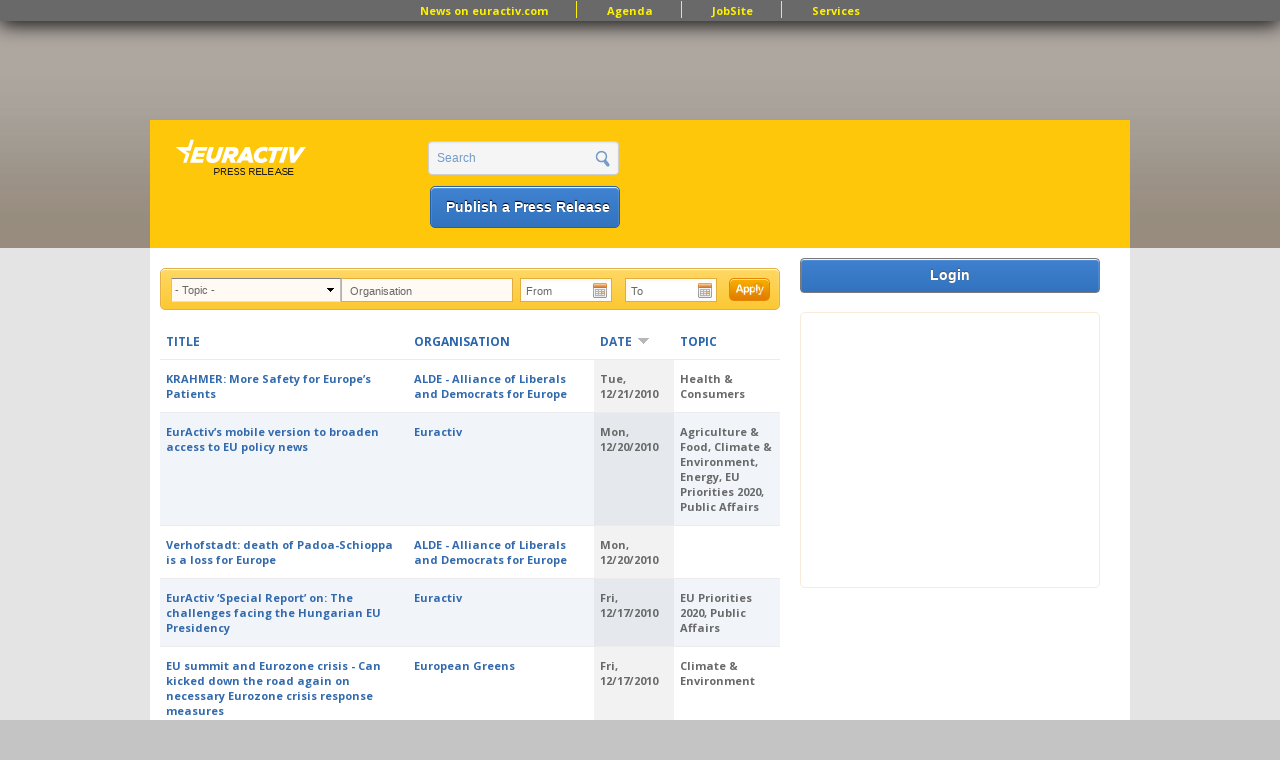

--- FILE ---
content_type: text/html; charset=utf-8
request_url: https://pr.euractiv.com/pr?topic=All&organisation=&date%5Bmin%5D=&date%5Bmax%5D=&amp%3Borganisation=&amp%3Bdate%5Bmin%5D=&amp%3Bdate%5Bmax%5D=&amp%3Bpage=17&order=field_ea_shared_date&sort=desc&page=424
body_size: 12634
content:
<!DOCTYPE html PUBLIC '-//W3C//DTD XHTML+RDFa 1.0//EN'
  'http://www.w3.org/MarkUp/DTD/xhtml-rdfa-1.dtd'>
<html xmlns='http://www.w3.org/1999/xhtml' xml:lang='en' version='XHTML+RDFa 1.0' dir='ltr'
  xmlns:content="http://purl.org/rss/1.0/modules/content/"
  xmlns:dc="http://purl.org/dc/terms/"
  xmlns:foaf="http://xmlns.com/foaf/0.1/"
  xmlns:og="http://ogp.me/ns#"
  xmlns:rdfs="http://www.w3.org/2000/01/rdf-schema#"
  xmlns:sioc="http://rdfs.org/sioc/ns#"
  xmlns:sioct="http://rdfs.org/sioc/types#"
  xmlns:skos="http://www.w3.org/2004/02/skos/core#"
  xmlns:xsd="http://www.w3.org/2001/XMLSchema#">
<head profile='http://www.w3.org/1999/xhtml/vocab'>
  <meta http-equiv="Content-Type" content="text/html; charset=utf-8" />
<link href="//fonts.googleapis.com/css?family=Open+Sans:400,700&amp;subset=latin" rel="stylesheet" type="text/css" />
<link rel="alternate" type="application/rss+xml" title="EurActiv Press Release Service: Main RSS Feed" href="https://pr.euractiv.com/?q=pr/rss/all&amp;topic=All&amp;organisation=&amp;date%5Bmin%5D=&amp;date%5Bmax%5D=&amp;amp%3Borganisation=&amp;amp%3Bdate%5Bmin%5D=&amp;amp%3Bdate%5Bmax%5D=&amp;amp%3Bpage=17&amp;order=field_ea_shared_date&amp;sort=desc" />
<link rel="alternate" type="application/rss+xml" title="Press Release Main RSS Feed Daily COM" href="https://pr.euractiv.com/?q=pr/rss/all/daily/com&amp;topic=All&amp;organisation=&amp;date%5Bmin%5D=&amp;date%5Bmax%5D=&amp;amp%3Borganisation=&amp;amp%3Bdate%5Bmin%5D=&amp;amp%3Bdate%5Bmax%5D=&amp;amp%3Bpage=17&amp;order=field_ea_shared_date&amp;sort=desc" />
<link rel="alternate" type="application/rss+xml" title="Press Release Main RSS Feed Weekly" href="https://pr.euractiv.com/?q=pr/rss/all/weekly&amp;topic=All&amp;organisation=&amp;date%5Bmin%5D=&amp;date%5Bmax%5D=&amp;amp%3Borganisation=&amp;amp%3Bdate%5Bmin%5D=&amp;amp%3Bdate%5Bmax%5D=&amp;amp%3Bpage=17&amp;order=field_ea_shared_date&amp;sort=desc" />
<link rel="alternate" type="application/rss+xml" title="Press Release Main RSS Feed Daily FR" href="https://pr.euractiv.com/?q=pr/rss/all/daily/fr&amp;topic=All&amp;organisation=&amp;date%5Bmin%5D=&amp;date%5Bmax%5D=&amp;amp%3Borganisation=&amp;amp%3Bdate%5Bmin%5D=&amp;amp%3Bdate%5Bmax%5D=&amp;amp%3Bpage=17&amp;order=field_ea_shared_date&amp;sort=desc" />
<link rel="alternate" type="application/rss+xml" title="Press Release Main RSS Feed Daily DE" href="https://pr.euractiv.com/?q=pr/rss/all/daily/de&amp;topic=All&amp;organisation=&amp;date%5Bmin%5D=&amp;date%5Bmax%5D=&amp;amp%3Borganisation=&amp;amp%3Bdate%5Bmin%5D=&amp;amp%3Bdate%5Bmax%5D=&amp;amp%3Bpage=17&amp;order=field_ea_shared_date&amp;sort=desc" />
<link rel="alternate" type="application/rss+xml" title="Press Release Main RSS Feed Weekly Agrifood" href="https://pr.euractiv.com/?q=pr/rss/all/weekly/agrifood&amp;topic=All&amp;organisation=&amp;date%5Bmin%5D=&amp;date%5Bmax%5D=&amp;amp%3Borganisation=&amp;amp%3Bdate%5Bmin%5D=&amp;amp%3Bdate%5Bmax%5D=&amp;amp%3Bpage=17&amp;order=field_ea_shared_date&amp;sort=desc" />
<link rel="alternate" type="application/rss+xml" title="Press Release Main RSS Feed Weekly Digital" href="https://pr.euractiv.com/?q=pr/rss/all/weekly/digital&amp;topic=All&amp;organisation=&amp;date%5Bmin%5D=&amp;date%5Bmax%5D=&amp;amp%3Borganisation=&amp;amp%3Bdate%5Bmin%5D=&amp;amp%3Bdate%5Bmax%5D=&amp;amp%3Bpage=17&amp;order=field_ea_shared_date&amp;sort=desc" />
<link rel="alternate" type="application/rss+xml" title="Press Release Main RSS Feed Weekly Economy&amp;jobs" href="https://pr.euractiv.com/?q=pr/rss/all/weekly/economy_jobs&amp;topic=All&amp;organisation=&amp;date%5Bmin%5D=&amp;date%5Bmax%5D=&amp;amp%3Borganisation=&amp;amp%3Bdate%5Bmin%5D=&amp;amp%3Bdate%5Bmax%5D=&amp;amp%3Bpage=17&amp;order=field_ea_shared_date&amp;sort=desc" />
<link rel="alternate" type="application/rss+xml" title="Press Release Main RSS Feed Weekly Energy&amp;Environment" href="https://pr.euractiv.com/?q=pr/rss/all/weekly/energy_environment&amp;topic=All&amp;organisation=&amp;date%5Bmin%5D=&amp;date%5Bmax%5D=&amp;amp%3Borganisation=&amp;amp%3Bdate%5Bmin%5D=&amp;amp%3Bdate%5Bmax%5D=&amp;amp%3Bpage=17&amp;order=field_ea_shared_date&amp;sort=desc" />
<link rel="alternate" type="application/rss+xml" title="Press Release Main RSS Feed Weekly Health" href="https://pr.euractiv.com/?q=pr/rss/all/weekly/health&amp;topic=All&amp;organisation=&amp;date%5Bmin%5D=&amp;date%5Bmax%5D=&amp;amp%3Borganisation=&amp;amp%3Bdate%5Bmin%5D=&amp;amp%3Bdate%5Bmax%5D=&amp;amp%3Bpage=17&amp;order=field_ea_shared_date&amp;sort=desc" />
<link rel="alternate" type="application/rss+xml" title="Press Release Main RSS Feed Weekly Politics" href="https://pr.euractiv.com/?q=pr/rss/all/weekly/politics&amp;topic=All&amp;organisation=&amp;date%5Bmin%5D=&amp;date%5Bmax%5D=&amp;amp%3Borganisation=&amp;amp%3Bdate%5Bmin%5D=&amp;amp%3Bdate%5Bmax%5D=&amp;amp%3Bpage=17&amp;order=field_ea_shared_date&amp;sort=desc" />
<link rel="alternate" type="application/rss+xml" title="Press Release Main RSS Feed Weekly Global Europe" href="https://pr.euractiv.com/?q=pr/rss/all/weekly/global_europe&amp;topic=All&amp;organisation=&amp;date%5Bmin%5D=&amp;date%5Bmax%5D=&amp;amp%3Borganisation=&amp;amp%3Bdate%5Bmin%5D=&amp;amp%3Bdate%5Bmax%5D=&amp;amp%3Bpage=17&amp;order=field_ea_shared_date&amp;sort=desc" />
<link rel="alternate" type="application/rss+xml" title="Press Release Main RSS Feed Weekly COM" href="https://pr.euractiv.com/?q=pr/rss/all/weekly/com&amp;topic=All&amp;organisation=&amp;date%5Bmin%5D=&amp;date%5Bmax%5D=&amp;amp%3Borganisation=&amp;amp%3Bdate%5Bmin%5D=&amp;amp%3Bdate%5Bmax%5D=&amp;amp%3Bpage=17&amp;order=field_ea_shared_date&amp;sort=desc" />
<link rel="alternate" type="application/rss+xml" title="Press Release Main RSS Feed Weekly FR" href="https://pr.euractiv.com/?q=pr/rss/all/weekly/fr&amp;topic=All&amp;organisation=&amp;date%5Bmin%5D=&amp;date%5Bmax%5D=&amp;amp%3Borganisation=&amp;amp%3Bdate%5Bmin%5D=&amp;amp%3Bdate%5Bmax%5D=&amp;amp%3Bpage=17&amp;order=field_ea_shared_date&amp;sort=desc" />
<link rel="alternate" type="application/rss+xml" title="Press Release Main RSS Feed Weekly DE" href="https://pr.euractiv.com/?q=pr/rss/all/weekly/de&amp;topic=All&amp;organisation=&amp;date%5Bmin%5D=&amp;date%5Bmax%5D=&amp;amp%3Borganisation=&amp;amp%3Bdate%5Bmin%5D=&amp;amp%3Bdate%5Bmax%5D=&amp;amp%3Bpage=17&amp;order=field_ea_shared_date&amp;sort=desc" />
<link rel="alternate" type="application/rss+xml" title="EurActiv Press Release Service: Main RSS Feed" href="https://pr.euractiv.com/?q=pr/rss/spec&amp;topic=All&amp;organisation=&amp;date%5Bmin%5D=&amp;date%5Bmax%5D=&amp;amp%3Borganisation=&amp;amp%3Bdate%5Bmin%5D=&amp;amp%3Bdate%5Bmax%5D=&amp;amp%3Bpage=17&amp;order=field_ea_shared_date&amp;sort=desc" />
<link rel="canonical" href="https://pr.euractiv.com/" />
<meta name="description" content="Start your job search with the EurActiv JobSite, the leading platform for candidates and recruiters in Brussels and all over Europe for jobs in the EU Institutions, International Organisations, Consultancy, NGOs and Corporates in 12 categories." />
<meta name="keywords" content="jobs, brussels jobs, london jobs, recruitment, eu jobs, jobsite, public affairs jobs, manager director, european parliament jobs, european commission jobs, policy officer, communication officer, recruit in eu" />
<meta property="og:site_name" content="EURACTIV PR" />
<meta property="og:title" content="EURACTIV JobSite - Jobs in Europe" />
<meta property="og:type" content="website" />
<meta property="og:url" content="https://pr.euractiv.com/?q=pr" />
<link rel="shortcut icon" href="https://pr.euractiv.com/sites/default/files/ea_favicon_16x16_0.png" type="image/png" />
<meta property="og:image" content="/files/logo_pr.gif" />
  <title>EURACTIV PR An easy way of publishing your relevant EU press releases.</title>
  <style type="text/css" media="all">
@import url("https://pr.euractiv.com/modules/system/system.base.css?t9inkh");
@import url("https://pr.euractiv.com/modules/system/system.menus.css?t9inkh");
@import url("https://pr.euractiv.com/modules/system/system.messages.css?t9inkh");
@import url("https://pr.euractiv.com/modules/system/system.theme.css?t9inkh");
</style>
<style type="text/css" media="all">
@import url("https://pr.euractiv.com/misc/ui/jquery.ui.core.css?t9inkh");
@import url("https://pr.euractiv.com/misc/ui/jquery.ui.theme.css?t9inkh");
@import url("https://pr.euractiv.com/misc/ui/jquery.ui.datepicker.css?t9inkh");
@import url("https://pr.euractiv.com/sites/all/modules/contrib/date/date_popup/themes/jquery.timeentry.css?t9inkh");
</style>
<style type="text/css" media="all">
@import url("https://pr.euractiv.com/modules/aggregator/aggregator.css?t9inkh");
@import url("https://pr.euractiv.com/sites/all/modules/contrib/calendar/css/calendar_multiday.css?t9inkh");
@import url("https://pr.euractiv.com/sites/all/modules/contrib/calendar_tooltips/calendar_tooltips.css?t9inkh");
@import url("https://pr.euractiv.com/sites/all/modules/contrib/date/date_api/date.css?t9inkh");
@import url("https://pr.euractiv.com/sites/all/modules/contrib/date/date_popup/themes/datepicker.1.7.css?t9inkh");
@import url("https://pr.euractiv.com/modules/field/theme/field.css?t9inkh");
@import url("https://pr.euractiv.com/modules/node/node.css?t9inkh");
@import url("https://pr.euractiv.com/sites/all/modules/contrib/rpx/rpx_widgets.css?t9inkh");
@import url("https://pr.euractiv.com/modules/search/search.css?t9inkh");
@import url("https://pr.euractiv.com/modules/user/user.css?t9inkh");
@import url("https://pr.euractiv.com/sites/all/modules/contrib/views/css/views.css?t9inkh");
</style>
<style type="text/css" media="all">
@import url("https://pr.euractiv.com/sites/all/modules/contrib/colorbox/styles/default/colorbox_default_style.css?t9inkh");
@import url("https://pr.euractiv.com/sites/all/modules/contrib/ctools/css/ctools.css?t9inkh");
@import url("https://pr.euractiv.com/sites/all/modules/contrib/google_admanager/google_admanager.css?t9inkh");
@import url("https://pr.euractiv.com/sites/all/modules/contrib/tagadelic/tagadelic.css?t9inkh");
@import url("https://pr.euractiv.com/sites/all/modules/contrib/views_slideshow/views_slideshow.css?t9inkh");
</style>
<style type="text/css" media="all">
@import url("https://pr.euractiv.com/sites/all/themes/omega/alpha/css/alpha-reset.css?t9inkh");
@import url("https://pr.euractiv.com/sites/all/themes/omega/alpha/css/alpha-mobile.css?t9inkh");
@import url("https://pr.euractiv.com/sites/all/themes/omega/omega/css/formalize.css?t9inkh");
@import url("https://pr.euractiv.com/sites/all/themes/omega/omega/css/omega-visuals.css?t9inkh");
@import url("https://pr.euractiv.com/sites/all/themes/custom/euractiv_responsive/css/global.css?t9inkh");
@import url("https://pr.euractiv.com/sites/all/themes/custom/euractiv_responsive/css/simplemenu.css?t9inkh");
</style>
<link type="text/css" rel="stylesheet" href="https://pr.euractiv.com/sites/default/files/css_injector/css_injector_1.css?t9inkh" media="screen" />
<style type="text/css" media="all">
@import url("https://pr.euractiv.com/sites/all/themes/omega/alpha/css/grid/alpha_default/normal/alpha-default-normal-12.css?t9inkh");
</style>
  <script type="text/javascript" src="https://pr.euractiv.com/misc/jquery.js?v=1.4.4"></script>
<script type="text/javascript" src="https://pr.euractiv.com/misc/jquery-extend-3.4.0.js?v=1.4.4"></script>
<script type="text/javascript" src="https://pr.euractiv.com/misc/jquery-html-prefilter-3.5.0-backport.js?v=1.4.4"></script>
<script type="text/javascript" src="https://pr.euractiv.com/misc/jquery.once.js?v=1.2"></script>
<script type="text/javascript" src="https://pr.euractiv.com/misc/drupal.js?t9inkh"></script>
<script type="text/javascript" src="https://pr.euractiv.com/misc/ui/jquery.ui.core.min.js?v=1.8.7"></script>
<script type="text/javascript" src="https://pr.euractiv.com/misc/ui/jquery.ui.datepicker.min.js?v=1.8.7"></script>
<script type="text/javascript" src="https://pr.euractiv.com/sites/all/modules/contrib/date/date_popup/jquery.timeentry.pack.js?v=1.4.7"></script>
<script type="text/javascript" src="https://pr.euractiv.com/misc/jquery.cookie.js?v=1.0"></script>
<script type="text/javascript" src="https://pr.euractiv.com/misc/jquery.form.js?v=2.52"></script>
<script type="text/javascript" src="https://pr.euractiv.com/sites/all/modules/contrib/beautytips/js/jquery.bt.min.js?v=0.9.5-rc1"></script>
<script type="text/javascript" src="https://pr.euractiv.com/sites/all/modules/contrib/beautytips/js/beautytips.min.js?v=7.x-2.x"></script>
<script type="text/javascript" src="https://pr.euractiv.com/misc/ajax.js?v=7.82"></script>
<script type="text/javascript" src="https://pr.euractiv.com/sites/all/libraries/colorbox/colorbox/jquery.colorbox-min.js?t9inkh"></script>
<script type="text/javascript" src="https://pr.euractiv.com/sites/all/modules/contrib/colorbox/js/colorbox.js?t9inkh"></script>
<script type="text/javascript" src="https://pr.euractiv.com/sites/all/modules/contrib/colorbox/styles/default/colorbox_default_style.js?t9inkh"></script>
<script type="text/javascript" src="https://pr.euractiv.com/sites/all/modules/iframe/iframe.js?t9inkh"></script>
<script type="text/javascript" src="https://pr.euractiv.com/sites/all/modules/contrib/views_slideshow/js/views_slideshow.js?t9inkh"></script>
<script type="text/javascript" src="https://pr.euractiv.com/sites/all/modules/contrib/date/date_popup/date_popup.js?t9inkh"></script>
<script type="text/javascript" src="https://pr.euractiv.com/sites/all/modules/contrib/views/js/base.js?t9inkh"></script>
<script type="text/javascript" src="https://pr.euractiv.com/misc/progress.js?v=7.82"></script>
<script type="text/javascript" src="https://pr.euractiv.com/sites/all/modules/contrib/views/js/ajax_view.js?t9inkh"></script>
<script type="text/javascript" src="https://pr.euractiv.com/sites/all/modules/contrib/google_analytics/googleanalytics.js?t9inkh"></script>
<script type="text/javascript">
<!--//--><![CDATA[//><!--
var _gaq = _gaq || [];_gaq.push(["_setAccount", "UA-114549-9"]);_gaq.push(["_trackPageview"]);(function() {var ga = document.createElement("script");ga.type = "text/javascript";ga.async = true;ga.src = ("https:" == document.location.protocol ? "https://ssl" : "http://www") + ".google-analytics.com/ga.js";var s = document.getElementsByTagName("script")[0];s.parentNode.insertBefore(ga, s);})();
//--><!]]>
</script>
<script type="text/javascript" src="https://pr.euractiv.com/sites/all/themes/custom/euractiv_responsive/js/base.js?t9inkh"></script>
<script type="text/javascript" src="https://pr.euractiv.com/sites/all/themes/omega/omega/js/jquery.formalize.js?t9inkh"></script>
<script type="text/javascript">
<!--//--><![CDATA[//><!--
 (function(src) {
        var a = document.createElement("script");
        a.type = "text/javascript";
        a.async = true;
        a.src = src;
        var b = document.getElementsByTagName("script")[0];
        b.parentNode.insertBefore(a, b)
    })("//experience.tinypass.com/xbuilder/experience/load?aid=hcd2xWYDpu");

 ;
    ! function() {
        window.PianoESPConfig = {
            id: 267
        }
        var e = document.createElement("script");
        e.setAttribute("id", "pnesplucidsdksel"), e.type = "text/javascript", e.src =
            "//api-esp.piano.io/public/sdk/v04/sdk.js?v=" + (localStorage && localStorage.lucidsdkver || "xxx"), e
            .async = !
            0, document.getElementsByTagName("script")[0].parentNode.appendChild(e);
    }();
//--><!]]>
</script>
<script type="text/javascript">
<!--//--><![CDATA[//><!--
<script type="text/javascript" src="https://app.termly.io/resource-blocker/f8060dbb-344b-47c8-993b-ccc60e705c00?autoBlock=off">
</script>
//--><!]]>
</script>
<script type="text/javascript">
<!--//--><![CDATA[//><!--
<!-- Google Tag Manager (noscript) -->
<noscript><iframe src="https://www.googletagmanager.com/ns.html?id=GTM-THJBSRW" height="0" width="0" style="display:none;visibility:hidden"></iframe></noscript>
<!-- End Google Tag Manager (noscript) -->
//--><!]]>
</script>
<script type="text/javascript">
<!--//--><![CDATA[//><!--
jQuery.extend(Drupal.settings, {"basePath":"\/","pathPrefix":"","ajaxPageState":{"theme":"euractiv_responsive","theme_token":"Y-kEp_gCeM7SNZqn5G0LMGnWKoBviGTNlnQjn6e-mpA","js":{"misc\/jquery.js":1,"misc\/jquery-extend-3.4.0.js":1,"misc\/jquery-html-prefilter-3.5.0-backport.js":1,"misc\/jquery.once.js":1,"misc\/drupal.js":1,"misc\/ui\/jquery.ui.core.min.js":1,"misc\/ui\/jquery.ui.datepicker.min.js":1,"sites\/all\/modules\/contrib\/date\/date_popup\/jquery.timeentry.pack.js":1,"misc\/jquery.cookie.js":1,"misc\/jquery.form.js":1,"sites\/all\/modules\/contrib\/beautytips\/js\/jquery.bt.min.js":1,"sites\/all\/modules\/contrib\/beautytips\/js\/beautytips.min.js":1,"misc\/ajax.js":1,"sites\/all\/libraries\/colorbox\/colorbox\/jquery.colorbox-min.js":1,"sites\/all\/modules\/contrib\/colorbox\/js\/colorbox.js":1,"sites\/all\/modules\/contrib\/colorbox\/styles\/default\/colorbox_default_style.js":1,"sites\/all\/modules\/iframe\/iframe.js":1,"sites\/all\/modules\/contrib\/views_slideshow\/js\/views_slideshow.js":1,"sites\/all\/modules\/contrib\/date\/date_popup\/date_popup.js":1,"sites\/all\/modules\/contrib\/views\/js\/base.js":1,"misc\/progress.js":1,"sites\/all\/modules\/contrib\/views\/js\/ajax_view.js":1,"sites\/all\/modules\/contrib\/google_analytics\/googleanalytics.js":1,"0":1,"sites\/all\/themes\/custom\/euractiv_responsive\/js\/base.js":1,"1":1,"2":1,"3":1,"4":1,"sites\/all\/themes\/omega\/omega\/js\/jquery.formalize.js":1,"5":1,"6":1,"7":1},"css":{"modules\/system\/system.base.css":1,"modules\/system\/system.menus.css":1,"modules\/system\/system.messages.css":1,"modules\/system\/system.theme.css":1,"misc\/ui\/jquery.ui.core.css":1,"misc\/ui\/jquery.ui.theme.css":1,"misc\/ui\/jquery.ui.datepicker.css":1,"sites\/all\/modules\/contrib\/date\/date_popup\/themes\/jquery.timeentry.css":1,"modules\/aggregator\/aggregator.css":1,"sites\/all\/modules\/contrib\/calendar\/css\/calendar_multiday.css":1,"sites\/all\/modules\/contrib\/calendar_tooltips\/calendar_tooltips.css":1,"sites\/all\/modules\/contrib\/date\/date_api\/date.css":1,"sites\/all\/modules\/contrib\/date\/date_popup\/themes\/datepicker.1.7.css":1,"modules\/field\/theme\/field.css":1,"modules\/node\/node.css":1,"sites\/all\/modules\/contrib\/rpx\/rpx_widgets.css":1,"modules\/search\/search.css":1,"modules\/user\/user.css":1,"sites\/all\/modules\/contrib\/views\/css\/views.css":1,"sites\/all\/modules\/contrib\/colorbox\/styles\/default\/colorbox_default_style.css":1,"sites\/all\/modules\/contrib\/ctools\/css\/ctools.css":1,"sites\/all\/modules\/contrib\/google_admanager\/google_admanager.css":1,"sites\/all\/modules\/contrib\/tagadelic\/tagadelic.css":1,"sites\/all\/modules\/contrib\/views_slideshow\/views_slideshow.css":1,"sites\/all\/themes\/omega\/alpha\/css\/alpha-reset.css":1,"sites\/all\/themes\/omega\/alpha\/css\/alpha-mobile.css":1,"sites\/all\/themes\/omega\/omega\/css\/formalize.css":1,"sites\/all\/themes\/omega\/omega\/css\/omega-visuals.css":1,"sites\/all\/themes\/custom\/euractiv_responsive\/css\/global.css":1,"sites\/all\/themes\/custom\/euractiv_responsive\/css\/simplemenu.css":1,"public:\/\/css_injector\/css_injector_1.css":1,"sites\/all\/themes\/omega\/alpha\/css\/grid\/alpha_default\/normal\/alpha-default-normal-12.css":1}},"colorbox":{"opacity":"0.85","current":"{current} of {total}","previous":"\u00ab Prev","next":"Next \u00bb","close":"Close","maxWidth":"100%","maxHeight":"100%","fixed":true},"jcarousel":{"ajaxPath":"\/?q=jcarousel\/ajax\/views"},"datePopup":{"edit-date-min-datepicker-popup-0":{"func":"datepicker","settings":{"changeMonth":true,"changeYear":true,"autoPopUp":"focus","closeAtTop":false,"speed":"immediate","firstDay":0,"dateFormat":"DD, MM d, yy","yearRange":"-10:+1","fromTo":false,"defaultDate":"0y"}},"edit-date-max-datepicker-popup-0":{"func":"datepicker","settings":{"changeMonth":true,"changeYear":true,"autoPopUp":"focus","closeAtTop":false,"speed":"immediate","firstDay":0,"dateFormat":"DD, MM d, yy","yearRange":"-10:+1","fromTo":false,"defaultDate":"0y"}}},"urlIsAjaxTrusted":{"\/?q=pr":true,"\/?q=views\/ajax":true,"\/pr?topic=All\u0026organisation=\u0026date%5Bmin%5D=\u0026date%5Bmax%5D=\u0026amp%3Borganisation=\u0026amp%3Bdate%5Bmin%5D=\u0026amp%3Bdate%5Bmax%5D=\u0026amp%3Bpage=17\u0026order=field_ea_shared_date\u0026sort=desc\u0026page=424":true},"views":{"ajax_path":"\/?q=views\/ajax","ajaxViews":{"views_dom_id:14bd0db9d1fb7238974104ec3310b74a":{"view_name":"job_offers","view_display_id":"block_6","view_args":"","view_path":"pr","view_base_path":"taxonomy\/term\/all","view_dom_id":"14bd0db9d1fb7238974104ec3310b74a","pager_element":0}}},"googleanalytics":{"trackOutbound":1,"trackMailto":1,"trackDownload":1,"trackDownloadExtensions":"7z|aac|arc|arj|asf|asx|avi|bin|csv|doc|exe|flv|gif|gz|gzip|hqx|jar|jpe?g|js|mp(2|3|4|e?g)|mov(ie)?|msi|msp|pdf|phps|png|ppt|qtm?|ra(m|r)?|sea|sit|tar|tgz|torrent|txt|wav|wma|wmv|wpd|xls|xml|z|zip"},"beautytips":{"calendar-tooltips":{"cssSelect":".calendar-calendar .mini-day-on a, .calendar-calendar .day a, .calendar-calendar .mini-day-on span, .calendar-calendar .day span","contentSelector":"$(this).next().html()","trigger":["mouseover","mouseout"],"list":["contentSelector","trigger"]}}});
//--><!]]>
</script>
    <link href="https://jobs.euractiv.com/sites/all/themes/custom/euractiv_responsive/css/flags1/css/flag-icon.css" rel="stylesheet"/>
  <meta property='fb:page_id' content='93580222234' /> 
  
  <script type='text/javascript' src='https://partner.googleadservices.com/gampad/google_service.js'></script>
  
      
  <script type='text/javascript'>
    GS_googleAddAdSenseService('ca-pub-2808256486207969');
    GS_googleEnableAllServices();
 </script>
 <script type='text/javascript'>
    GA_googleAddSlot('ca-pub-2808256486207969','JobSite_Top_728x90');
 </script>
 <script type='text/javascript'>
    GA_googleFetchAds();
 </script>
 <script async='async' src='https://www.googletagservices.com/tag/js/gpt.js'></script>
 <script>
  var googletag = googletag || {};
  googletag.cmd = googletag.cmd || [];
 </script>


<!-- Google Tag Manager -->
<script>(function(w,d,s,l,i){w[l]=w[l]||[];w[l].push({'gtm.start':
new Date().getTime(),event:'gtm.js'});var f=d.getElementsByTagName(s)[0],
j=d.createElement(s),dl=l!='dataLayer'?'&l='+l:'';j.async=true;j.src='https://www.googletagmanager.com/gtm.js?id='+i+dl;f.parentNode.insertBefore(j,f);
})(window,document,'script','dataLayer','GTM-NH2DSH5');</script>
<!-- End Google Tag Manager -->


 <script>
      googletag.cmd.push(function() {
    googletag.defineSlot('/306731698/pr.euractiv.com', [728, 90], 'div-gpt-ad-1500023813203-0').addService(googletag.pubads());
    googletag.pubads().enableSingleRequest();
  });
    googletag.cmd.push(function() {
    googletag.defineSlot('/306731698/pr.euractiv.com', [300, 250], 'div-gpt-ad-1500023950025-0').addService(googletag.pubads());
    googletag.pubads().enableSingleRequest();
    googletag.enableServices();
  });
   </script>
 <!-- <script type='text/javascript'>
    var googletag = googletag || {};
    googletag.cmd = googletag.cmd || [];
    (function() {
      var gads = document.createElement('script');
      gads.async = true;
      gads.type = 'text/javascript';
      var useSSL = 'https:' == document.location.protocol;
      gads.src = (useSSL ? 'https:' : 'http:') +
        '//www.googletagservices.com/tag/js/gpt.js';
      var node = document.getElementsByTagName('script')[0];
      node.parentNode.insertBefore(gads, node);
    })();
  </script><script type='text/javascript'>
    googletag.cmd.push(function() {
      googletag.defineSlot('/2142996/JobSite_RightSidebar_300x250', [300, 250], 'div-gpt-ad-1453818916319-0').addService(googletag.pubads());
      googletag.pubads().enableSingleRequest();
      googletag.enableServices();
    });
  </script>
 -->

            <script id="mcjs">!function(c,h,i,m,p){m=c.createElement(h),p=c.getElementsByTagName(h)[0],m.async=1,m.src=i,p.parentNode.insertBefore(m,p)}(document,"script","https://chimpstatic.com/mcjs-connected/js/users/ec8c3035cd2e0ab2e3760549e/ed9626661e616f0a35cd30c05.js");</script>
   </head>
<body class="html front not-logged-in page-pr domain-pr-euractiv-com" style="overflow:visible;">
  <div id='skip-link'>
    <a href='#main-content' class='element-invisible element-focusable'>Skip to main content</a>
  </div>
    <div class="page clearfix" id="page">
      <div id="section-header" class="section section-header">
  <div id="zone-user-wrapper" class="zone-wrapper zone-user-wrapper clearfix">  
  <div id="zone-user" class="zone zone-user clearfix container-12">
    <div class="grid-12 region region-user-first container-12 ad-holder" id="region-user-first">
  <div class="region-inner region-user-first-inner">
    <div class="block block-block block-68 block-block-68 odd block-without-title" id="block-block-68">
  <div class="block-inner clearfix">
                
    <div class="content clearfix">
      <!-- /306731698/pr.euractiv.com -->
<div id='div-gpt-ad-1500023813203-0' style='height:90px; width:728px; margin-left: auto; margin-right: auto;'>
<script>
googletag.cmd.push(function() { googletag.display('div-gpt-ad-1500023813203-0'); });
</script>
</div>    </div>
  </div>
</div>
<div class="block block-menu block-menu-top-menu-bar block-menu-menu-top-menu-bar even block-without-title" id="block-menu-menu-top-menu-bar">
  <div class="block-inner clearfix">
                
    <div class="content clearfix">
      <ul class="menu"><li class="first leaf"><a href="http://www.euractiv.com/" title="">News on euractiv.com</a></li>
<li class="leaf"><a href="http://agenda.euractiv.com/" title="">Agenda</a></li>
<li class="leaf"><a href="http://jobs.euractiv.com/" title="">JobSite</a></li>
<li class="last leaf"><a href="https://services.euractiv.com" title="">Services</a></li>
</ul>    </div>
  </div>
</div>
  </div>
</div>  </div>
</div><div id="zone-branding-wrapper" class="zone-wrapper zone-branding-wrapper clearfix">  
  <div id="zone-branding" class="zone zone-branding clearfix container-12">
    <div class="grid-3 region region-branding" id="region-branding">
  <div class="region-inner region-branding-inner">
    <div class="branding-data clearfix">
            <h1 class="logo">
        <a href="/" rel="home" title="EURACTIV PR" class="active"><img src="https://pr.euractiv.com/sites/default/files/logo_web_pr.png" alt="EURACTIV PR" id="logo" /></a>      </h1>
                        <div class="site-name-slogan">
                        <h1 class="site-title element-invisible"><a href="/" rel="home" title="Home" class="active">EURACTIV PR</a></h1>
                                <h6 class="site-slogan element-invisible">An easy way of publishing your relevant EU press releases.</h6>
              </div>
          </div>
      </div>
</div><div class="grid-3 region region-header-second" id="region-header-second">
  <div class="region-inner region-header-second-inner">
    <div class="block block-search block-form block-search-form odd block-without-title" id="block-search-form">
  <div class="block-inner clearfix">
                
    <div class="content clearfix">
      <form action="/pr?topic=All&amp;organisation=&amp;date%5Bmin%5D=&amp;date%5Bmax%5D=&amp;amp%3Borganisation=&amp;amp%3Bdate%5Bmin%5D=&amp;amp%3Bdate%5Bmax%5D=&amp;amp%3Bpage=17&amp;order=field_ea_shared_date&amp;sort=desc&amp;page=424" method="post" id="search-block-form" accept-charset="UTF-8"><div><div class="container-inline">
      <h2 class="element-invisible">Search form</h2>
    <div class="form-item"><div class="form-item form-type-textfield form-item-search-block-form">
  <label class="element-invisible" for="edit-search-block-form--2">Search </label>
 <input title="Enter the terms you wish to search for." type="text" id="edit-search-block-form--2" name="search_block_form" value="Search" size="15" maxlength="128" class="form-text" />
</div>
</div><div class="form-actions form-wrapper" id="edit-actions"><input type="submit" id="edit-submit" name="op" value="" class="form-submit" /></div><input type="hidden" name="form_build_id" value="form-5IQajYSUr6ZJOHS1Un0qZTw1Q5H3cioGeTwjFGQ09PI" />
<input type="hidden" name="form_id" value="search_block_form" />
</div>
</div></form>    </div>
  </div>
</div>
<div class="block block-block ea-post-block block-26 block-block-26 even block-without-title" id="block-block-26">
  <div class="block-inner clearfix">
                
    <div class="content clearfix">
      <p><a href="/node/257448">Publish a Press Release</a></p>
    </div>
  </div>
</div>
  </div>
</div>  </div>
</div></div>    
      <div id="section-content" class="section section-content">
  <div id="zone-content-wrapper" class="zone-wrapper zone-content-wrapper clearfix">  
  <div id="zone-content" class="zone zone-content clearfix container-12">    
        
        <div class="grid-9 region region-content" id="region-content">
  <div class="region-inner region-content-inner">
    <a id="main-content"></a>
                <h1 class="title" id="page-title">Press Releases</h1>
                <div class="tabs clearfix"></div>        <div class="block block-system block-main block-system-main odd block-without-title" id="block-system-main">
  <div class="block-inner clearfix">
                
    <div class="content clearfix">
      <div class="view view-ea-pr-views view-id-ea_pr_views view-display-id-page overview-table pr-table view-dom-id-03061f611313b452a1c6038cca5ded0a">
        
      <div class="view-filters">
      <form action="/?q=pr" method="get" id="views-exposed-form-ea-pr-views-page" accept-charset="UTF-8"><div>  <input type="hidden" name="q" value="pr" />
<div class="views-exposed-form">
  <div class="views-exposed-widgets clearfix">
          <div id="edit-topic-wrapper" class="views-exposed-widget views-widget-filter-tid">
                        <div class="views-widget">
          <div class="form-item form-type-select form-item-topic">
 <select id="edit-topic" name="topic" class="form-select"><option value="All" selected="selected">- Topic -</option><option value="55">Agriculture &amp; Food</option><option value="109">Development Policy</option><option value="119">EU Elections 2014</option><option value="65">EU Priorities 2020</option><option value="63">Energy</option><option value="67">Euro &amp; Finance</option><option value="68">Europe&#039;s East</option><option value="69">Global Europe</option><option value="70">Health &amp; Consumers</option><option value="71">InfoSociety</option><option value="72">Innovation &amp; Enterprise</option><option value="74">Languages &amp; Culture</option><option value="106">Science &amp; Policymaking</option><option value="79">Social Europe &amp; Jobs</option><option value="81">Sustainable Dev.</option><option value="83">Transport</option><option value="95">UK in Europe</option><option value="56">Central Europe</option><option value="57">Climate &amp; Environment</option><option value="58">Competition</option><option value="144">Brexit</option><option value="60">Education</option><option value="64">Enlargement</option><option value="73">Justice &amp; Home Affairs</option><option value="76">Public Affairs</option><option value="77">Regional Policy</option><option value="75">Med &amp; South</option><option value="78">Security</option><option value="80">Sports</option><option value="82">Trade &amp; Society</option></select>
</div>
        </div>
              </div>
          <div id="edit-organisation-wrapper" class="views-exposed-widget views-widget-filter-title">
                        <div class="views-widget">
          <div class="form-item form-type-textfield form-item-organisation">
 <input type="text" id="edit-organisation" name="organisation" value="" size="30" maxlength="128" class="form-text" />
</div>
        </div>
              </div>
          <div id="edit-date-wrapper" class="views-exposed-widget views-widget-filter-field_ea_shared_date_value">
                        <div class="views-widget">
          <div id="edit-field-ea-shared-date-value-min-wrapper"><div id="edit-field-ea-shared-date-value-min-inside-wrapper"><div  class="container-inline-date"><div class="form-item form-type-date-popup form-item-date-min">
  <label for="edit-date-min">Start date </label>
 <div id="edit-date-min"  class="date-padding"><div class="form-item form-type-textfield form-item-date-min-date">
  <label class="element-invisible" for="edit-date-min-datepicker-popup-0">Date </label>
 <input type="text" id="edit-date-min-datepicker-popup-0" name="date[min][date]" value="" size="20" maxlength="30" class="form-text" />
<div class="description"> E.g., Sunday, February 1, 2026</div>
</div>
</div>
</div>
</div></div></div><div id="edit-field-ea-shared-date-value-max-wrapper"><div id="edit-field-ea-shared-date-value-max-inside-wrapper"><div  class="container-inline-date"><div class="form-item form-type-date-popup form-item-date-max">
  <label for="edit-date-max">End date </label>
 <div id="edit-date-max"  class="date-padding"><div class="form-item form-type-textfield form-item-date-max-date">
  <label class="element-invisible" for="edit-date-max-datepicker-popup-0">Date </label>
 <input type="text" id="edit-date-max-datepicker-popup-0" name="date[max][date]" value="" size="20" maxlength="30" class="form-text" />
<div class="description"> E.g., Sunday, February 1, 2026</div>
</div>
</div>
</div>
</div></div></div>        </div>
              </div>
                    <div class="views-exposed-widget views-submit-button">
      <input type="submit" id="edit-submit-ea-pr-views" value="Apply" class="form-submit" /><span class="filter-submit"></span>    </div>
      </div>
</div>
</div></form>    </div>
  
  
      <div class="view-content">
      <table  class="views-table cols-4" class="views-table cols-4">
         <thead>
      <tr>
                  <th  class="views-field views-field-title views-align-left" scope="col">
            <a href="/?q=pr&amp;topic=All&amp;organisation=&amp;date%5Bmin%5D=&amp;date%5Bmax%5D=&amp;amp%3Borganisation=&amp;amp%3Bdate%5Bmin%5D=&amp;amp%3Bdate%5Bmax%5D=&amp;amp%3Bpage=17&amp;page=424&amp;order=title&amp;sort=asc" title="sort by TITLE" class="active">TITLE</a>          </th>
                  <th  class="views-field views-field-title-1" scope="col">
            ORGANISATION          </th>
                  <th  class="views-field views-field-field-ea-shared-date active" scope="col">
            <a href="/?q=pr&amp;topic=All&amp;organisation=&amp;date%5Bmin%5D=&amp;date%5Bmax%5D=&amp;amp%3Borganisation=&amp;amp%3Bdate%5Bmin%5D=&amp;amp%3Bdate%5Bmax%5D=&amp;amp%3Bpage=17&amp;page=424&amp;order=field_ea_shared_date&amp;sort=asc" title="sort by DATE" class="active">DATE<img typeof="foaf:Image" src="https://pr.euractiv.com/misc/arrow-asc.png" width="13" height="13" alt="sort ascending" title="sort ascending" /></a>          </th>
                  <th  class="views-field views-field-field-ea-shared-section-tref" scope="col">
            TOPIC          </th>
              </tr>
    </thead>
    <tbody>
          <tr  class="odd views-row-first">
                  <td  class="views-field views-field-title views-align-left">
            <a href="/?q=pr/krahmer-more-safety-europe-s-patients-90514">KRAHMER: More Safety for Europe’s Patients</a>          </td>
                  <td  class="views-field views-field-title-1">
            <a href="/?q=company/alde-alliance-liberals-and-democrats-europe-13736">ALDE - Alliance of Liberals and Democrats for Europe</a>          </td>
                  <td  class="views-field views-field-field-ea-shared-date active">
            <span class="date-display-single" property="dc:date" datatype="xsd:dateTime" content="2010-12-21T10:20:25+01:00">Tue, 12/21/2010</span>          </td>
                  <td  class="views-field views-field-field-ea-shared-section-tref">
            Health &amp; Consumers          </td>
              </tr>
          <tr  class="even">
                  <td  class="views-field views-field-title views-align-left">
            <a href="/?q=pr/euractiv-s-mobile-version-broaden-access-eu-policy-news-90513">EurActiv’s mobile version to broaden access to EU policy news</a>          </td>
                  <td  class="views-field views-field-title-1">
            <a href="/?q=company/euractiv-39">Euractiv</a>          </td>
                  <td  class="views-field views-field-field-ea-shared-date active">
            <span class="date-display-single" property="dc:date" datatype="xsd:dateTime" content="2010-12-20T11:23:56+01:00">Mon, 12/20/2010</span>          </td>
                  <td  class="views-field views-field-field-ea-shared-section-tref">
            Agriculture &amp; Food, Climate &amp; Environment, Energy, EU Priorities 2020, Public Affairs          </td>
              </tr>
          <tr  class="odd">
                  <td  class="views-field views-field-title views-align-left">
            <a href="/?q=pr/verhofstadt-death-padoa-schioppa-loss-europe-90512">Verhofstadt: death of Padoa-Schioppa is a loss for Europe</a>          </td>
                  <td  class="views-field views-field-title-1">
            <a href="/?q=company/alde-alliance-liberals-and-democrats-europe-13736">ALDE - Alliance of Liberals and Democrats for Europe</a>          </td>
                  <td  class="views-field views-field-field-ea-shared-date active">
            <span class="date-display-single" property="dc:date" datatype="xsd:dateTime" content="2010-12-20T10:26:35+01:00">Mon, 12/20/2010</span>          </td>
                  <td  class="views-field views-field-field-ea-shared-section-tref">
                      </td>
              </tr>
          <tr  class="even">
                  <td  class="views-field views-field-title views-align-left">
            <a href="/?q=pr/euractiv-special-report-challenges-facing-hungarian-eu-presidency-90511"> EurActiv ‘Special Report’ on:  The challenges facing the Hungarian EU Presidency</a>          </td>
                  <td  class="views-field views-field-title-1">
            <a href="/?q=company/euractiv-39">Euractiv</a>          </td>
                  <td  class="views-field views-field-field-ea-shared-date active">
            <span class="date-display-single" property="dc:date" datatype="xsd:dateTime" content="2010-12-17T15:44:12+01:00">Fri, 12/17/2010</span>          </td>
                  <td  class="views-field views-field-field-ea-shared-section-tref">
            EU Priorities 2020, Public Affairs          </td>
              </tr>
          <tr  class="odd">
                  <td  class="views-field views-field-title views-align-left">
            <a href="/?q=pr/eu-summit-and-eurozone-crisis-can-kicked-down-road-again-necessary-eurozone-crisis-response">EU summit and Eurozone crisis - Can kicked down the road again on necessary Eurozone crisis response measures</a>          </td>
                  <td  class="views-field views-field-title-1">
            <a href="/?q=company/european-greens-12549">European Greens</a>          </td>
                  <td  class="views-field views-field-field-ea-shared-date active">
            <span class="date-display-single" property="dc:date" datatype="xsd:dateTime" content="2010-12-17T14:14:04+01:00">Fri, 12/17/2010</span>          </td>
                  <td  class="views-field views-field-field-ea-shared-section-tref">
            Climate &amp; Environment          </td>
              </tr>
          <tr  class="even">
                  <td  class="views-field views-field-title views-align-left">
            <a href="/?q=pr/conservative-leaders-fundamentally-mistaken-their-claim-they-do-everything-required-stabilise">Conservative leaders fundamentally mistaken in their claim that they do ‘everything required’ to stabilise the Eurozone,  as Markets increase attacks</a>          </td>
                  <td  class="views-field views-field-title-1">
            <a href="/?q=company/pes-party-european-socialists-1958">PES - Party of European Socialists</a>          </td>
                  <td  class="views-field views-field-field-ea-shared-date active">
            <span class="date-display-single" property="dc:date" datatype="xsd:dateTime" content="2010-12-17T14:08:46+01:00">Fri, 12/17/2010</span>          </td>
                  <td  class="views-field views-field-field-ea-shared-section-tref">
            Euro &amp; Finance          </td>
              </tr>
          <tr  class="odd">
                  <td  class="views-field views-field-title views-align-left">
            <a href="/?q=pr/european-heritage-label-support-cultural-treasures-90508">A European Heritage Label to support cultural treasures</a>          </td>
                  <td  class="views-field views-field-title-1">
            <a href="/?q=company/alde-alliance-liberals-and-democrats-europe-13736">ALDE - Alliance of Liberals and Democrats for Europe</a>          </td>
                  <td  class="views-field views-field-field-ea-shared-date active">
            <span class="date-display-single" property="dc:date" datatype="xsd:dateTime" content="2010-12-17T10:10:45+01:00">Fri, 12/17/2010</span>          </td>
                  <td  class="views-field views-field-field-ea-shared-section-tref">
            Euro &amp; Finance, Languages &amp; Culture          </td>
              </tr>
          <tr  class="even">
                  <td  class="views-field views-field-title views-align-left">
            <a href="/?q=pr/icca-welcomes-chinese-chemical-association-observer-status-90507">ICCA WELCOMES CHINESE CHEMICAL ASSOCIATION WITH “OBSERVER” STATUS</a>          </td>
                  <td  class="views-field views-field-title-1">
            <a href="/?q=company/stub-87756">Stub</a>          </td>
                  <td  class="views-field views-field-field-ea-shared-date active">
            <span class="date-display-single" property="dc:date" datatype="xsd:dateTime" content="2010-12-17T08:54:20+01:00">Fri, 12/17/2010</span>          </td>
                  <td  class="views-field views-field-field-ea-shared-section-tref">
            Innovation &amp; Enterprise, Trade &amp; Society          </td>
              </tr>
          <tr  class="odd">
                  <td  class="views-field views-field-title views-align-left">
            <a href="/?q=pr/anatomy-online-shopping-dissected-new-eu-agency-white-paper-90506">The Anatomy of Online Shopping dissected: new EU Agency white paper</a>          </td>
                  <td  class="views-field views-field-title-1">
            <a href="/?q=company/enisa-467">ENISA</a>          </td>
                  <td  class="views-field views-field-field-ea-shared-date active">
            <span class="date-display-single" property="dc:date" datatype="xsd:dateTime" content="2010-12-17T08:33:26+01:00">Fri, 12/17/2010</span>          </td>
                  <td  class="views-field views-field-field-ea-shared-section-tref">
            Health &amp; Consumers, InfoSociety          </td>
              </tr>
          <tr  class="even">
                  <td  class="views-field views-field-title views-align-left">
            <a href="/?q=pr/clepa-ceemet-and-emf-launch-project-european-automotive-skills-council-90505">CLEPA, CEEMET and EMF launch the project “European Automotive Skills Council”</a>          </td>
                  <td  class="views-field views-field-title-1">
            <a href="/?q=company/clepa-111">CLEPA</a>          </td>
                  <td  class="views-field views-field-field-ea-shared-date active">
            <span class="date-display-single" property="dc:date" datatype="xsd:dateTime" content="2010-12-16T16:46:07+01:00">Thu, 12/16/2010</span>          </td>
                  <td  class="views-field views-field-field-ea-shared-section-tref">
            Transport          </td>
              </tr>
          <tr  class="odd">
                  <td  class="views-field views-field-title views-align-left">
            <a href="/?q=pr/european-doctors-warn-about-second-hand-smoke-and-call-policy-makers-take-preventive-actions">European Doctors warn about second-hand smoke and call on policy-makers to take preventive actions </a>          </td>
                  <td  class="views-field views-field-title-1">
            <a href="/?q=company/cpme-comite-permanent-des-medecins-europeens-2952">CPME - The Standing Committee of European Doctors</a>          </td>
                  <td  class="views-field views-field-field-ea-shared-date active">
            <span class="date-display-single" property="dc:date" datatype="xsd:dateTime" content="2010-12-16T16:08:06+01:00">Thu, 12/16/2010</span>          </td>
                  <td  class="views-field views-field-field-ea-shared-section-tref">
            EU Priorities 2020, Health &amp; Consumers          </td>
              </tr>
          <tr  class="even">
                  <td  class="views-field views-field-title views-align-left">
            <a href="/?q=pr/de-marie-christine-vergiat-d-put-e-europ-enne-coordinatrice-de-la-d-l-gation-fran-aise-front-de">De Marie-Christine Vergiat Députée européenne, Coordinatrice de la Délégation française &quot;Front de gauche&quot; - Sur la situation des droits de l&#039;Homme dans le monde</a>          </td>
                  <td  class="views-field views-field-title-1">
            <a href="/?q=company/guengl-group-ep-87786">GUE/NGL Group in the EP</a>          </td>
                  <td  class="views-field views-field-field-ea-shared-date active">
            <span class="date-display-single" property="dc:date" datatype="xsd:dateTime" content="2010-12-16T16:01:38+01:00">Thu, 12/16/2010</span>          </td>
                  <td  class="views-field views-field-field-ea-shared-section-tref">
            Global Europe          </td>
              </tr>
          <tr  class="odd">
                  <td  class="views-field views-field-title views-align-left">
            <a href="/?q=pr/caritas-hand-over-thousands-signatures-people-across-europe-denouncing-scandal-poverty-belgian">Caritas to hand over thousands of signatures from people across Europe denouncing the scandal of poverty to Belgian Presidency</a>          </td>
                  <td  class="views-field views-field-title-1">
            <a href="/?q=company/caritas-europa-2648">Caritas Europa</a>          </td>
                  <td  class="views-field views-field-field-ea-shared-date active">
            <span class="date-display-single" property="dc:date" datatype="xsd:dateTime" content="2010-12-16T15:05:26+01:00">Thu, 12/16/2010</span>          </td>
                  <td  class="views-field views-field-field-ea-shared-section-tref">
            Social Europe &amp; Jobs          </td>
              </tr>
          <tr  class="even">
                  <td  class="views-field views-field-title views-align-left">
            <a href="/?q=pr/forum-future-agriculture-15th-march-2011-square-brussels-90501">Forum for the Future of Agriculture - 15th March 2011, The Square, Brussels</a>          </td>
                  <td  class="views-field views-field-title-1">
            <a href="/?q=companies/syngenta-79157">Syngenta</a>          </td>
                  <td  class="views-field views-field-field-ea-shared-date active">
            <span class="date-display-single" property="dc:date" datatype="xsd:dateTime" content="2010-12-16T14:41:49+01:00">Thu, 12/16/2010</span>          </td>
                  <td  class="views-field views-field-field-ea-shared-section-tref">
            Agriculture &amp; Food, Sustainable Dev.          </td>
              </tr>
          <tr  class="odd">
                  <td  class="views-field views-field-title views-align-left">
            <a href="/?q=pr/pu-europe-applauds-parliament-demanding-binding-20-savings-target-90500">PU Europe Applauds Parliament for Demanding Binding 20 % Savings Target</a>          </td>
                  <td  class="views-field views-field-title-1">
            <a href="/?q=companies/pu-europe-80102">PU Europe</a>          </td>
                  <td  class="views-field views-field-field-ea-shared-date active">
            <span class="date-display-single" property="dc:date" datatype="xsd:dateTime" content="2010-12-16T13:47:31+01:00">Thu, 12/16/2010</span>          </td>
                  <td  class="views-field views-field-field-ea-shared-section-tref">
            Energy, Sustainable Dev.          </td>
              </tr>
          <tr  class="even">
                  <td  class="views-field views-field-title views-align-left">
            <a href="/?q=pr/situation-c-te-divoire-90499">On the situation in Côte d&#039;Ivoire</a>          </td>
                  <td  class="views-field views-field-title-1">
            <a href="/?q=company/guengl-group-ep-87786">GUE/NGL Group in the EP</a>          </td>
                  <td  class="views-field views-field-field-ea-shared-date active">
            <span class="date-display-single" property="dc:date" datatype="xsd:dateTime" content="2010-12-16T13:40:15+01:00">Thu, 12/16/2010</span>          </td>
                  <td  class="views-field views-field-field-ea-shared-section-tref">
            Global Europe          </td>
              </tr>
          <tr  class="odd">
                  <td  class="views-field views-field-title views-align-left">
            <a href="/?q=pr/verhofstadt-rejects-merkels-false-choice-between-competitiveness-and-eurobonds-90498">Verhofstadt rejects Merkel&#039;s false choice between competitiveness and Eurobonds</a>          </td>
                  <td  class="views-field views-field-title-1">
            <a href="/?q=company/alde-alliance-liberals-and-democrats-europe-13736">ALDE - Alliance of Liberals and Democrats for Europe</a>          </td>
                  <td  class="views-field views-field-field-ea-shared-date active">
            <span class="date-display-single" property="dc:date" datatype="xsd:dateTime" content="2010-12-16T11:13:54+01:00">Thu, 12/16/2010</span>          </td>
                  <td  class="views-field views-field-field-ea-shared-section-tref">
            Euro &amp; Finance          </td>
              </tr>
          <tr  class="even">
                  <td  class="views-field views-field-title views-align-left">
            <a href="/?q=pr/ep-backs-alde-proposal-freezing-measures-breach-eu-law-90497">EP backs ALDE proposal on &#039;freezing&#039; measures in breach of EU law</a>          </td>
                  <td  class="views-field views-field-title-1">
            <a href="/?q=company/alde-alliance-liberals-and-democrats-europe-13736">ALDE - Alliance of Liberals and Democrats for Europe</a>          </td>
                  <td  class="views-field views-field-field-ea-shared-date active">
            <span class="date-display-single" property="dc:date" datatype="xsd:dateTime" content="2010-12-16T11:12:12+01:00">Thu, 12/16/2010</span>          </td>
                  <td  class="views-field views-field-field-ea-shared-section-tref">
            Justice &amp; Home Affairs          </td>
              </tr>
          <tr  class="odd">
                  <td  class="views-field views-field-title views-align-left">
            <a href="/?q=pr/glass-industry-delighted-growing-support-energy-efficiency-binding-targets-90561">Glass industry delighted of the growing support for energy efficiency binding targets</a>          </td>
                  <td  class="views-field views-field-title-1">
            <a href="/?q=company/glass-europe-85149">Glass for Europe</a>          </td>
                  <td  class="views-field views-field-field-ea-shared-date active">
            <span class="date-display-single" property="dc:date" datatype="xsd:dateTime" content="2010-12-16T09:48:10+01:00">Thu, 12/16/2010</span>          </td>
                  <td  class="views-field views-field-field-ea-shared-section-tref">
            Transport, Energy          </td>
              </tr>
          <tr  class="even">
                  <td  class="views-field views-field-title views-align-left">
            <a href="/?q=pr/eu-training-scheme-applications-welcome-2011-eu-journalism-fellowship-90496">EU TRAINING SCHEME - Applications welcome for 2011 EU Journalism Fellowship</a>          </td>
                  <td  class="views-field views-field-title-1">
            <a href="/?q=company/euractiv-39">Euractiv</a>          </td>
                  <td  class="views-field views-field-field-ea-shared-date active">
            <span class="date-display-single" property="dc:date" datatype="xsd:dateTime" content="2010-12-16T09:04:45+01:00">Thu, 12/16/2010</span>          </td>
                  <td  class="views-field views-field-field-ea-shared-section-tref">
            Global Europe, EU Priorities 2020, Education, Med &amp; South, Languages &amp; Culture          </td>
              </tr>
          <tr  class="odd">
                  <td  class="views-field views-field-title views-align-left">
            <a href="/?q=pr/eurobonds-idea-gaining-momentum-pressure-merkel-increases-ahead-european-council-90495">Eurobonds idea gaining in momentum as pressure on  Merkel increases ahead of European Council</a>          </td>
                  <td  class="views-field views-field-title-1">
            <a href="/?q=company/pes-party-european-socialists-1958">PES - Party of European Socialists</a>          </td>
                  <td  class="views-field views-field-field-ea-shared-date active">
            <span class="date-display-single" property="dc:date" datatype="xsd:dateTime" content="2010-12-15T16:52:11+01:00">Wed, 12/15/2010</span>          </td>
                  <td  class="views-field views-field-field-ea-shared-section-tref">
            Euro &amp; Finance          </td>
              </tr>
          <tr  class="even">
                  <td  class="views-field views-field-title views-align-left">
            <a href="/?q=pr/fundamental-rights-european-union-2009-90494">Fundamental rights in the European Union 2009</a>          </td>
                  <td  class="views-field views-field-title-1">
            <a href="/?q=company/guengl-group-ep-87786">GUE/NGL Group in the EP</a>          </td>
                  <td  class="views-field views-field-field-ea-shared-date active">
            <span class="date-display-single" property="dc:date" datatype="xsd:dateTime" content="2010-12-15T16:46:47+01:00">Wed, 12/15/2010</span>          </td>
                  <td  class="views-field views-field-field-ea-shared-section-tref">
            Social Europe &amp; Jobs          </td>
              </tr>
          <tr  class="odd">
                  <td  class="views-field views-field-title views-align-left">
            <a href="/?q=pr/cable-congress-2011-top-speakers-announced-flagship-show-90493">Cable Congress 2011 Top Speakers Announced for Flagship Show</a>          </td>
                  <td  class="views-field views-field-title-1">
            <a href="/?q=company/cable-europe-european-cable-communications-association-8746">Cable Europe - European Cable Communications Association</a>          </td>
                  <td  class="views-field views-field-field-ea-shared-date active">
            <span class="date-display-single" property="dc:date" datatype="xsd:dateTime" content="2010-12-15T16:38:41+01:00">Wed, 12/15/2010</span>          </td>
                  <td  class="views-field views-field-field-ea-shared-section-tref">
            Innovation &amp; Enterprise, InfoSociety          </td>
              </tr>
          <tr  class="even">
                  <td  class="views-field views-field-title views-align-left">
            <a href="/?q=pr/henri-nallet-will-europe-keep-its-farmers-90492">Henri Nallet: Will Europe keep its farmers? </a>          </td>
                  <td  class="views-field views-field-title-1">
            <a href="/?q=company/ogilvy-2228">Ogilvy</a>          </td>
                  <td  class="views-field views-field-field-ea-shared-date active">
            <span class="date-display-single" property="dc:date" datatype="xsd:dateTime" content="2010-12-15T16:26:56+01:00">Wed, 12/15/2010</span>          </td>
                  <td  class="views-field views-field-field-ea-shared-section-tref">
            Agriculture &amp; Food, EU Priorities 2020          </td>
              </tr>
          <tr  class="odd">
                  <td  class="views-field views-field-title views-align-left">
            <a href="/?q=pr/budget-2011-egocentric-europe-prevails-90491">Budget 2011: egocentric Europe prevails</a>          </td>
                  <td  class="views-field views-field-title-1">
            <a href="/?q=company/guengl-group-ep-87786">GUE/NGL Group in the EP</a>          </td>
                  <td  class="views-field views-field-field-ea-shared-date active">
            <span class="date-display-single" property="dc:date" datatype="xsd:dateTime" content="2010-12-15T16:16:47+01:00">Wed, 12/15/2010</span>          </td>
                  <td  class="views-field views-field-field-ea-shared-section-tref">
            EU Priorities 2020          </td>
              </tr>
          <tr  class="even">
                  <td  class="views-field views-field-title views-align-left">
            <a href="/?q=pr/rating-agencies-supervision-rules-inadequate-and-unsound-90490">Rating agencies supervision rules inadequate and unsound</a>          </td>
                  <td  class="views-field views-field-title-1">
            <a href="/?q=company/guengl-group-ep-87786">GUE/NGL Group in the EP</a>          </td>
                  <td  class="views-field views-field-field-ea-shared-date active">
            <span class="date-display-single" property="dc:date" datatype="xsd:dateTime" content="2010-12-15T16:15:19+01:00">Wed, 12/15/2010</span>          </td>
                  <td  class="views-field views-field-field-ea-shared-section-tref">
            Euro &amp; Finance          </td>
              </tr>
          <tr  class="odd">
                  <td  class="views-field views-field-title views-align-left">
            <a href="/?q=pr/citizens-initiative-welcome-should-be-opened-wider-public-90489">Citizens&#039; Initiative welcome but should be opened to a wider public</a>          </td>
                  <td  class="views-field views-field-title-1">
            <a href="/?q=company/guengl-group-ep-87786">GUE/NGL Group in the EP</a>          </td>
                  <td  class="views-field views-field-field-ea-shared-date active">
            <span class="date-display-single" property="dc:date" datatype="xsd:dateTime" content="2010-12-15T16:02:20+01:00">Wed, 12/15/2010</span>          </td>
                  <td  class="views-field views-field-field-ea-shared-section-tref">
            Social Europe &amp; Jobs          </td>
              </tr>
          <tr  class="even">
                  <td  class="views-field views-field-title views-align-left">
            <a href="/?q=pr/banks-get-scot-free-while-people-shell-out-neoliberal-crisis-90488">Banks to get off scot-free while people shell out for neoliberal crisis    </a>          </td>
                  <td  class="views-field views-field-title-1">
            <a href="/?q=company/guengl-group-ep-87786">GUE/NGL Group in the EP</a>          </td>
                  <td  class="views-field views-field-field-ea-shared-date active">
            <span class="date-display-single" property="dc:date" datatype="xsd:dateTime" content="2010-12-15T15:53:30+01:00">Wed, 12/15/2010</span>          </td>
                  <td  class="views-field views-field-field-ea-shared-section-tref">
            Euro &amp; Finance, EU Priorities 2020          </td>
              </tr>
          <tr  class="odd">
                  <td  class="views-field views-field-title views-align-left">
            <a href="/?q=pr/eu-wide-protection-victims-90487">EU-wide protection for victims</a>          </td>
                  <td  class="views-field views-field-title-1">
            <a href="/?q=company/alde-alliance-liberals-and-democrats-europe-13736">ALDE - Alliance of Liberals and Democrats for Europe</a>          </td>
                  <td  class="views-field views-field-field-ea-shared-date active">
            <span class="date-display-single" property="dc:date" datatype="xsd:dateTime" content="2010-12-15T15:16:05+01:00">Wed, 12/15/2010</span>          </td>
                  <td  class="views-field views-field-field-ea-shared-section-tref">
            Justice &amp; Home Affairs          </td>
              </tr>
          <tr  class="even views-row-last">
                  <td  class="views-field views-field-title views-align-left">
            <a href="/?q=pr/liberals-support-legal-migrant-workers-insist-single-residence-permit-90486">Liberals support legal migrant workers but insist on a single residence permit</a>          </td>
                  <td  class="views-field views-field-title-1">
            <a href="/?q=company/alde-alliance-liberals-and-democrats-europe-13736">ALDE - Alliance of Liberals and Democrats for Europe</a>          </td>
                  <td  class="views-field views-field-field-ea-shared-date active">
            <span class="date-display-single" property="dc:date" datatype="xsd:dateTime" content="2010-12-15T15:00:00+01:00">Wed, 12/15/2010</span>          </td>
                  <td  class="views-field views-field-field-ea-shared-section-tref">
            Social Europe &amp; Jobs          </td>
              </tr>
      </tbody>
</table>
    </div>
  
      <h2 class="element-invisible">Pages</h2><div class="item-list"><ul class="pager clearfix"><li class="pager-first first"><a title="Go to first page" href="/?q=pr&amp;topic=All&amp;organisation=&amp;date%5Bmin%5D=&amp;date%5Bmax%5D=&amp;amp%3Borganisation=&amp;amp%3Bdate%5Bmin%5D=&amp;amp%3Bdate%5Bmax%5D=&amp;amp%3Bpage=17&amp;order=field_ea_shared_date&amp;sort=desc">« first</a></li><li class="pager-previous"><a title="Go to previous page" href="/?q=pr&amp;topic=All&amp;organisation=&amp;date%5Bmin%5D=&amp;date%5Bmax%5D=&amp;amp%3Borganisation=&amp;amp%3Bdate%5Bmin%5D=&amp;amp%3Bdate%5Bmax%5D=&amp;amp%3Bpage=17&amp;order=field_ea_shared_date&amp;sort=desc&amp;page=423">‹ previous</a></li><li class="pager-ellipsis">…</li><li class="pager-item"><a title="Go to page 421" href="/?q=pr&amp;topic=All&amp;organisation=&amp;date%5Bmin%5D=&amp;date%5Bmax%5D=&amp;amp%3Borganisation=&amp;amp%3Bdate%5Bmin%5D=&amp;amp%3Bdate%5Bmax%5D=&amp;amp%3Bpage=17&amp;order=field_ea_shared_date&amp;sort=desc&amp;page=420">421</a></li><li class="pager-item"><a title="Go to page 422" href="/?q=pr&amp;topic=All&amp;organisation=&amp;date%5Bmin%5D=&amp;date%5Bmax%5D=&amp;amp%3Borganisation=&amp;amp%3Bdate%5Bmin%5D=&amp;amp%3Bdate%5Bmax%5D=&amp;amp%3Bpage=17&amp;order=field_ea_shared_date&amp;sort=desc&amp;page=421">422</a></li><li class="pager-item"><a title="Go to page 423" href="/?q=pr&amp;topic=All&amp;organisation=&amp;date%5Bmin%5D=&amp;date%5Bmax%5D=&amp;amp%3Borganisation=&amp;amp%3Bdate%5Bmin%5D=&amp;amp%3Bdate%5Bmax%5D=&amp;amp%3Bpage=17&amp;order=field_ea_shared_date&amp;sort=desc&amp;page=422">423</a></li><li class="pager-item"><a title="Go to page 424" href="/?q=pr&amp;topic=All&amp;organisation=&amp;date%5Bmin%5D=&amp;date%5Bmax%5D=&amp;amp%3Borganisation=&amp;amp%3Bdate%5Bmin%5D=&amp;amp%3Bdate%5Bmax%5D=&amp;amp%3Bpage=17&amp;order=field_ea_shared_date&amp;sort=desc&amp;page=423">424</a></li><li class="pager-current">425</li><li class="pager-item"><a title="Go to page 426" href="/?q=pr&amp;topic=All&amp;organisation=&amp;date%5Bmin%5D=&amp;date%5Bmax%5D=&amp;amp%3Borganisation=&amp;amp%3Bdate%5Bmin%5D=&amp;amp%3Bdate%5Bmax%5D=&amp;amp%3Bpage=17&amp;order=field_ea_shared_date&amp;sort=desc&amp;page=425">426</a></li><li class="pager-item"><a title="Go to page 427" href="/?q=pr&amp;topic=All&amp;organisation=&amp;date%5Bmin%5D=&amp;date%5Bmax%5D=&amp;amp%3Borganisation=&amp;amp%3Bdate%5Bmin%5D=&amp;amp%3Bdate%5Bmax%5D=&amp;amp%3Bpage=17&amp;order=field_ea_shared_date&amp;sort=desc&amp;page=426">427</a></li><li class="pager-item"><a title="Go to page 428" href="/?q=pr&amp;topic=All&amp;organisation=&amp;date%5Bmin%5D=&amp;date%5Bmax%5D=&amp;amp%3Borganisation=&amp;amp%3Bdate%5Bmin%5D=&amp;amp%3Bdate%5Bmax%5D=&amp;amp%3Bpage=17&amp;order=field_ea_shared_date&amp;sort=desc&amp;page=427">428</a></li><li class="pager-item"><a title="Go to page 429" href="/?q=pr&amp;topic=All&amp;organisation=&amp;date%5Bmin%5D=&amp;date%5Bmax%5D=&amp;amp%3Borganisation=&amp;amp%3Bdate%5Bmin%5D=&amp;amp%3Bdate%5Bmax%5D=&amp;amp%3Bpage=17&amp;order=field_ea_shared_date&amp;sort=desc&amp;page=428">429</a></li><li class="pager-ellipsis">…</li><li class="pager-next"><a title="Go to next page" href="/?q=pr&amp;topic=All&amp;organisation=&amp;date%5Bmin%5D=&amp;date%5Bmax%5D=&amp;amp%3Borganisation=&amp;amp%3Bdate%5Bmin%5D=&amp;amp%3Bdate%5Bmax%5D=&amp;amp%3Bpage=17&amp;order=field_ea_shared_date&amp;sort=desc&amp;page=425">next ›</a></li><li class="pager-last last"><a title="Go to last page" href="/?q=pr&amp;topic=All&amp;organisation=&amp;date%5Bmin%5D=&amp;date%5Bmax%5D=&amp;amp%3Borganisation=&amp;amp%3Bdate%5Bmin%5D=&amp;amp%3Bdate%5Bmax%5D=&amp;amp%3Bpage=17&amp;order=field_ea_shared_date&amp;sort=desc&amp;page=495">last »</a></li></ul></div>  
  
  
  
  
</div>    </div>
  </div>
</div>
    <div class="feed-icon clearfix"><a href="https://pr.euractiv.com/?q=pr/rss/all&amp;topic=All&amp;organisation=&amp;date%5Bmin%5D=&amp;date%5Bmax%5D=&amp;amp%3Borganisation=&amp;amp%3Bdate%5Bmin%5D=&amp;amp%3Bdate%5Bmax%5D=&amp;amp%3Bpage=17&amp;order=field_ea_shared_date&amp;sort=desc" class="feed-icon" title="Subscribe to EurActiv Press Release Service: Main RSS Feed"><img typeof="foaf:Image" src="https://pr.euractiv.com/misc/feed.png" width="16" height="16" alt="Subscribe to EurActiv Press Release Service: Main RSS Feed" /></a>
<a href="https://pr.euractiv.com/?q=pr/rss/all/daily/com&amp;topic=All&amp;organisation=&amp;date%5Bmin%5D=&amp;date%5Bmax%5D=&amp;amp%3Borganisation=&amp;amp%3Bdate%5Bmin%5D=&amp;amp%3Bdate%5Bmax%5D=&amp;amp%3Bpage=17&amp;order=field_ea_shared_date&amp;sort=desc" class="feed-icon" title="Subscribe to Press Release Main RSS Feed Daily COM"><img typeof="foaf:Image" src="https://pr.euractiv.com/misc/feed.png" width="16" height="16" alt="Subscribe to Press Release Main RSS Feed Daily COM" /></a>
<a href="https://pr.euractiv.com/?q=pr/rss/all/weekly&amp;topic=All&amp;organisation=&amp;date%5Bmin%5D=&amp;date%5Bmax%5D=&amp;amp%3Borganisation=&amp;amp%3Bdate%5Bmin%5D=&amp;amp%3Bdate%5Bmax%5D=&amp;amp%3Bpage=17&amp;order=field_ea_shared_date&amp;sort=desc" class="feed-icon" title="Subscribe to Press Release Main RSS Feed Weekly"><img typeof="foaf:Image" src="https://pr.euractiv.com/misc/feed.png" width="16" height="16" alt="Subscribe to Press Release Main RSS Feed Weekly" /></a>
<a href="https://pr.euractiv.com/?q=pr/rss/all/daily/fr&amp;topic=All&amp;organisation=&amp;date%5Bmin%5D=&amp;date%5Bmax%5D=&amp;amp%3Borganisation=&amp;amp%3Bdate%5Bmin%5D=&amp;amp%3Bdate%5Bmax%5D=&amp;amp%3Bpage=17&amp;order=field_ea_shared_date&amp;sort=desc" class="feed-icon" title="Subscribe to Press Release Main RSS Feed Daily FR"><img typeof="foaf:Image" src="https://pr.euractiv.com/misc/feed.png" width="16" height="16" alt="Subscribe to Press Release Main RSS Feed Daily FR" /></a>
<a href="https://pr.euractiv.com/?q=pr/rss/all/daily/de&amp;topic=All&amp;organisation=&amp;date%5Bmin%5D=&amp;date%5Bmax%5D=&amp;amp%3Borganisation=&amp;amp%3Bdate%5Bmin%5D=&amp;amp%3Bdate%5Bmax%5D=&amp;amp%3Bpage=17&amp;order=field_ea_shared_date&amp;sort=desc" class="feed-icon" title="Subscribe to Press Release Main RSS Feed Daily DE"><img typeof="foaf:Image" src="https://pr.euractiv.com/misc/feed.png" width="16" height="16" alt="Subscribe to Press Release Main RSS Feed Daily DE" /></a>
<a href="https://pr.euractiv.com/?q=pr/rss/all/weekly/agrifood&amp;topic=All&amp;organisation=&amp;date%5Bmin%5D=&amp;date%5Bmax%5D=&amp;amp%3Borganisation=&amp;amp%3Bdate%5Bmin%5D=&amp;amp%3Bdate%5Bmax%5D=&amp;amp%3Bpage=17&amp;order=field_ea_shared_date&amp;sort=desc" class="feed-icon" title="Subscribe to Press Release Main RSS Feed Weekly Agrifood"><img typeof="foaf:Image" src="https://pr.euractiv.com/misc/feed.png" width="16" height="16" alt="Subscribe to Press Release Main RSS Feed Weekly Agrifood" /></a>
<a href="https://pr.euractiv.com/?q=pr/rss/all/weekly/digital&amp;topic=All&amp;organisation=&amp;date%5Bmin%5D=&amp;date%5Bmax%5D=&amp;amp%3Borganisation=&amp;amp%3Bdate%5Bmin%5D=&amp;amp%3Bdate%5Bmax%5D=&amp;amp%3Bpage=17&amp;order=field_ea_shared_date&amp;sort=desc" class="feed-icon" title="Subscribe to Press Release Main RSS Feed Weekly Digital"><img typeof="foaf:Image" src="https://pr.euractiv.com/misc/feed.png" width="16" height="16" alt="Subscribe to Press Release Main RSS Feed Weekly Digital" /></a>
<a href="https://pr.euractiv.com/?q=pr/rss/all/weekly/economy_jobs&amp;topic=All&amp;organisation=&amp;date%5Bmin%5D=&amp;date%5Bmax%5D=&amp;amp%3Borganisation=&amp;amp%3Bdate%5Bmin%5D=&amp;amp%3Bdate%5Bmax%5D=&amp;amp%3Bpage=17&amp;order=field_ea_shared_date&amp;sort=desc" class="feed-icon" title="Subscribe to Press Release Main RSS Feed Weekly Economy&amp;jobs"><img typeof="foaf:Image" src="https://pr.euractiv.com/misc/feed.png" width="16" height="16" alt="Subscribe to Press Release Main RSS Feed Weekly Economy&amp;jobs" /></a>
<a href="https://pr.euractiv.com/?q=pr/rss/all/weekly/energy_environment&amp;topic=All&amp;organisation=&amp;date%5Bmin%5D=&amp;date%5Bmax%5D=&amp;amp%3Borganisation=&amp;amp%3Bdate%5Bmin%5D=&amp;amp%3Bdate%5Bmax%5D=&amp;amp%3Bpage=17&amp;order=field_ea_shared_date&amp;sort=desc" class="feed-icon" title="Subscribe to Press Release Main RSS Feed Weekly Energy&amp;Environment"><img typeof="foaf:Image" src="https://pr.euractiv.com/misc/feed.png" width="16" height="16" alt="Subscribe to Press Release Main RSS Feed Weekly Energy&amp;Environment" /></a>
<a href="https://pr.euractiv.com/?q=pr/rss/all/weekly/health&amp;topic=All&amp;organisation=&amp;date%5Bmin%5D=&amp;date%5Bmax%5D=&amp;amp%3Borganisation=&amp;amp%3Bdate%5Bmin%5D=&amp;amp%3Bdate%5Bmax%5D=&amp;amp%3Bpage=17&amp;order=field_ea_shared_date&amp;sort=desc" class="feed-icon" title="Subscribe to Press Release Main RSS Feed Weekly Health"><img typeof="foaf:Image" src="https://pr.euractiv.com/misc/feed.png" width="16" height="16" alt="Subscribe to Press Release Main RSS Feed Weekly Health" /></a>
<a href="https://pr.euractiv.com/?q=pr/rss/all/weekly/politics&amp;topic=All&amp;organisation=&amp;date%5Bmin%5D=&amp;date%5Bmax%5D=&amp;amp%3Borganisation=&amp;amp%3Bdate%5Bmin%5D=&amp;amp%3Bdate%5Bmax%5D=&amp;amp%3Bpage=17&amp;order=field_ea_shared_date&amp;sort=desc" class="feed-icon" title="Subscribe to Press Release Main RSS Feed Weekly Politics"><img typeof="foaf:Image" src="https://pr.euractiv.com/misc/feed.png" width="16" height="16" alt="Subscribe to Press Release Main RSS Feed Weekly Politics" /></a>
<a href="https://pr.euractiv.com/?q=pr/rss/all/weekly/global_europe&amp;topic=All&amp;organisation=&amp;date%5Bmin%5D=&amp;date%5Bmax%5D=&amp;amp%3Borganisation=&amp;amp%3Bdate%5Bmin%5D=&amp;amp%3Bdate%5Bmax%5D=&amp;amp%3Bpage=17&amp;order=field_ea_shared_date&amp;sort=desc" class="feed-icon" title="Subscribe to Press Release Main RSS Feed Weekly Global Europe"><img typeof="foaf:Image" src="https://pr.euractiv.com/misc/feed.png" width="16" height="16" alt="Subscribe to Press Release Main RSS Feed Weekly Global Europe" /></a>
<a href="https://pr.euractiv.com/?q=pr/rss/all/weekly/com&amp;topic=All&amp;organisation=&amp;date%5Bmin%5D=&amp;date%5Bmax%5D=&amp;amp%3Borganisation=&amp;amp%3Bdate%5Bmin%5D=&amp;amp%3Bdate%5Bmax%5D=&amp;amp%3Bpage=17&amp;order=field_ea_shared_date&amp;sort=desc" class="feed-icon" title="Subscribe to Press Release Main RSS Feed Weekly COM"><img typeof="foaf:Image" src="https://pr.euractiv.com/misc/feed.png" width="16" height="16" alt="Subscribe to Press Release Main RSS Feed Weekly COM" /></a>
<a href="https://pr.euractiv.com/?q=pr/rss/all/weekly/fr&amp;topic=All&amp;organisation=&amp;date%5Bmin%5D=&amp;date%5Bmax%5D=&amp;amp%3Borganisation=&amp;amp%3Bdate%5Bmin%5D=&amp;amp%3Bdate%5Bmax%5D=&amp;amp%3Bpage=17&amp;order=field_ea_shared_date&amp;sort=desc" class="feed-icon" title="Subscribe to Press Release Main RSS Feed Weekly FR"><img typeof="foaf:Image" src="https://pr.euractiv.com/misc/feed.png" width="16" height="16" alt="Subscribe to Press Release Main RSS Feed Weekly FR" /></a>
<a href="https://pr.euractiv.com/?q=pr/rss/all/weekly/de&amp;topic=All&amp;organisation=&amp;date%5Bmin%5D=&amp;date%5Bmax%5D=&amp;amp%3Borganisation=&amp;amp%3Bdate%5Bmin%5D=&amp;amp%3Bdate%5Bmax%5D=&amp;amp%3Bpage=17&amp;order=field_ea_shared_date&amp;sort=desc" class="feed-icon" title="Subscribe to Press Release Main RSS Feed Weekly DE"><img typeof="foaf:Image" src="https://pr.euractiv.com/misc/feed.png" width="16" height="16" alt="Subscribe to Press Release Main RSS Feed Weekly DE" /></a>
<a href="https://pr.euractiv.com/?q=pr/rss/spec&amp;topic=All&amp;organisation=&amp;date%5Bmin%5D=&amp;date%5Bmax%5D=&amp;amp%3Borganisation=&amp;amp%3Bdate%5Bmin%5D=&amp;amp%3Bdate%5Bmax%5D=&amp;amp%3Bpage=17&amp;order=field_ea_shared_date&amp;sort=desc" class="feed-icon" title="Subscribe to EurActiv Press Release Service: Main RSS Feed"><img typeof="foaf:Image" src="https://pr.euractiv.com/misc/feed.png" width="16" height="16" alt="Subscribe to EurActiv Press Release Service: Main RSS Feed" /></a></div>  </div>
</div><div class="grid-3 region region-sidebar-second" id="region-sidebar-second">
  <div class="region-inner region-sidebar-second-inner">
    <div class="block block-block ea-advertise-block ea-user-block block-24 block-block-24 odd block-without-title" id="block-block-24">
  <div class="block-inner clearfix">
                
    <div class="content clearfix">
      <a href="/?q=user">Login</a>    </div>
  </div>
</div>
<div class="block block-block block-65 block-block-65 even block-without-title" id="block-block-65">
  <div class="block-inner clearfix">
                
    <div class="content clearfix">
      <!-- /306731698/pr.euractiv.com -->
<div id='div-gpt-ad-1500023950025-0' style='height:250px; width:300px; margin-left: -13px;'>
<script>
googletag.cmd.push(function() { googletag.display('div-gpt-ad-1500023950025-0'); });
</script>
</div>    </div>
  </div>
</div>
  </div>
</div>  </div>
</div></div>    
  
      <div  id="section-footer" class="section section-footer">
    
  <div id="zone-before-footer" class="zone zone-before-footer clearfix container-12">
    <div class="grid-12 region region-footer-first" id="region-footer-first">
  <div class="region-inner region-footer-first-inner">
    <div class="block block-block block-8 block-block-8 odd block-without-title" id="block-block-8">
  <div class="block-inner clearfix">
                
    <div class="content clearfix">
      <div class="bar-area">
<div class="container_12 clearfix">
<p><strong class="title">Euractiv Network: </strong></p>
<ul><li><a href="http://www.euractiv.com" target="_blank">COM</a></li>
<li><a href="http://www.euractiv.de/" target="_blank">DE</a></li>
<li><a href="http://www.euractiv.fr/" target="_blank">FR</a></li>
<li><a href="http://www.euractiv.es/">ES</a></li>
</ul><p>   </p></div>
</div>
<div class="bar-area">
<div class="container_12 clearfix">
<ul class="simple-listing"><li><span class="ui-provider a b c d e f g h i j k l m n o p q r s t u v w x y z ab ac ae af ag ah ai aj ak" dir="ltr">© 1999 - 2026 | Efficacité et Transparence des Acteurs Européens.</span> <a href="https://www.euractiv.com/about-euractiv">Euractiv Media BV</a></li>
<li><a href="http://www.euractiv.com/terms" target="_blank">Terms and Conditions</a></li>
<li><span class="ui-provider a b c d e f g h i j k l m n o p q r s t u v w x y z ab ac ae af ag ah ai aj ak" dir="ltr"><a aria-label="Link Cookie Policy" class="fui-Link ___1rxvrpe f2hkw1w f3rmtva f1ewtqcl fyind8e f1k6fduh f1w7gpdv fk6fouc fjoy568 figsok6 f1hu3pq6 f11qmguv f19f4twv f1tyq0we f1g0x7ka fhxju0i f1qch9an f1cnd47f fqv5qza f1vmzxwi f1o700av f13mvf36 f1cmlufx f9n3di6 f1ids18y f1tx3yz7 f1deo86v f1eh06m1 f1iescvh fhgqx19 f1olyrje f1p93eir f1nev41a f1h8hb77 f1lqvz6u f10aw75t fsle3fq f17ae5zn" href="https://www.euractiv.com/about-euractiv/euractiv-com-cookie-policy/" rel="noreferrer noopener" target="_blank" title="https://www.euractiv.com/about-euractiv/euractiv-com-cookie-policy/">Cookie Policy</a></span></li>
<li><a aria-label="Link Privacy Policy" class="fui-Link ___1rxvrpe f2hkw1w f3rmtva f1ewtqcl fyind8e f1k6fduh f1w7gpdv fk6fouc fjoy568 figsok6 f1hu3pq6 f11qmguv f19f4twv f1tyq0we f1g0x7ka fhxju0i f1qch9an f1cnd47f fqv5qza f1vmzxwi f1o700av f13mvf36 f1cmlufx f9n3di6 f1ids18y f1tx3yz7 f1deo86v f1eh06m1 f1iescvh fhgqx19 f1olyrje f1p93eir f1nev41a f1h8hb77 f1lqvz6u f10aw75t fsle3fq f17ae5zn" href="https://www.euractiv.com/privacy/" rel="noreferrer noopener" target="_blank" title="https://www.euractiv.com/privacy/">Privacy Policy</a></li>
<li><span class="ui-provider a b c d e f g h i j k l m n o p q r s t u v w x y z ab ac ae af ag ah ai aj ak" dir="ltr"><a aria-label="Link Contact us" class="fui-Link ___1rxvrpe f2hkw1w f3rmtva f1ewtqcl fyind8e f1k6fduh f1w7gpdv fk6fouc fjoy568 figsok6 f1hu3pq6 f11qmguv f19f4twv f1tyq0we f1g0x7ka fhxju0i f1qch9an f1cnd47f fqv5qza f1vmzxwi f1o700av f13mvf36 f1cmlufx f9n3di6 f1ids18y f1tx3yz7 f1deo86v f1eh06m1 f1iescvh fhgqx19 f1olyrje f1p93eir f1nev41a f1h8hb77 f1lqvz6u f10aw75t fsle3fq f17ae5zn" href="https://www.euractiv.com/contactus/" rel="noreferrer noopener" target="_blank" title="https://www.euractiv.com/contactus/">Contact us</a></span></li>
</ul></div>
</div>
<p> </p>
    </div>
  </div>
</div>
  </div>
</div>  </div>
</div>  </div>    
  
</body>
</html>


--- FILE ---
content_type: text/html; charset=utf-8
request_url: https://www.google.com/recaptcha/api2/aframe
body_size: 267
content:
<!DOCTYPE HTML><html><head><meta http-equiv="content-type" content="text/html; charset=UTF-8"></head><body><script nonce="N1QJMT9AtGxusWxR1rt6lg">/** Anti-fraud and anti-abuse applications only. See google.com/recaptcha */ try{var clients={'sodar':'https://pagead2.googlesyndication.com/pagead/sodar?'};window.addEventListener("message",function(a){try{if(a.source===window.parent){var b=JSON.parse(a.data);var c=clients[b['id']];if(c){var d=document.createElement('img');d.src=c+b['params']+'&rc='+(localStorage.getItem("rc::a")?sessionStorage.getItem("rc::b"):"");window.document.body.appendChild(d);sessionStorage.setItem("rc::e",parseInt(sessionStorage.getItem("rc::e")||0)+1);localStorage.setItem("rc::h",'1769930557307');}}}catch(b){}});window.parent.postMessage("_grecaptcha_ready", "*");}catch(b){}</script></body></html>